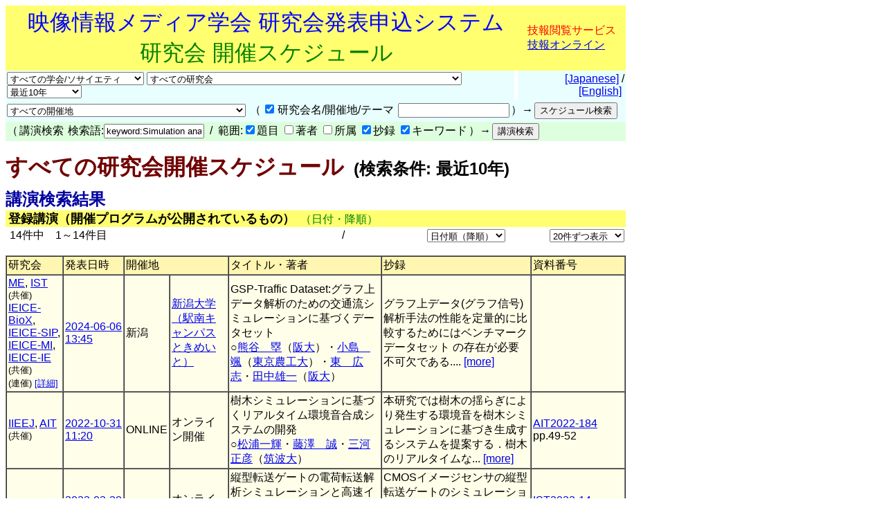

--- FILE ---
content_type: text/html
request_url: https://www.ite.or.jp/ken/search/index.php?search_mode=form&year=39&psort=1&pskey=keyword%3ASimulation+analysis&ps1=1&ps4=1&ps5=1&layout=&lang=&term=KEYWORD
body_size: 72679
content:
<!DOCTYPE html PUBLIC "-//W3C//DTD HTML 4.01 Transitional//EN">

<html lang="ja">

	<head>
		<meta http-equiv="content-type" content="text/html;charset=UTF-8">
		<meta http-equiv="Content-Language" content="ja" />
		<meta name="generator" content="Adobe Dreamweaver CS3, NOT Academic Edition">
		<meta name="author" content="Team Tsujioka, Osaka City University">
		<meta name="robots" content="">
		<meta name="keywords" content="電子,情報,通信,学会,研究会">
		<title>研究会 - すべての研究会開催スケジュール - 検索条件: 最近10年</title>
		<style type="text/css">body,td,th,input,textarea {font-family: 'MS PGothic',Osaka,Arial,Sans-Serif;}</style>
		<!-- <style type="text/css">body,td,th,input,textarea {font-family: Osaka,'ＭＳ Ｐゴシック','MS PGothic',Sans-Serif;}</style> --> <!-- ORG -->
		<!-- <style type="text/css">body,td,th,input,textarea {font-family: 'メイリオ','Meiryo','ＭＳ Ｐゴシック','MS PGothic',Sans-Serif;}</style> --><!-- Osakaの代わりにメイリオ -->
		<!-- <style type="text/css">body,td,th,input,textarea {font-family: 'ＭＳ Ｐゴシック','MS PGothic',Sans-Serif;}</style> --> <!-- Osaka抜き -->
		<!-- <style type="text/css">body,td,th,input,textarea {font-family: '游ゴシック体',YuGothic,'Yu Gothic','游ゴシック体 Medium','Yu Gothic M','Yu Gothic Medium','ＭＳ Ｐゴシック','MS PGothic',Sans-Serif;}</style> --> <!-- Osakaの代わりに游ゴシック体 -->
	<link rel="shortcut icon" href="/ken/images/favicon-ite.ico">
	<link rel="icon" type="image/vnd.microsoft.icon" href="/ken/images/favicon-ite.ico">
	</head>

        <!-- FOR DEBUG: <body bgcolor="#ffffff" onload=send_load_otani_server("","","","","","")> -->
	<body bgcolor="#ffffff">
		
<script type="text/javascript">
<!--
/*
FOR DEBUG:
*/
//-->
</script>
<script type="text/javascript">
<!--
function download_confirm(url,caption)
{
  // program, form1, search
  yesno = confirm("このファイルをダウンロードしてもよろしいですか？" + "\n" + caption);
  if (yesno == true) {
    location.href = url;
  }
}
//-->
</script>
		<table width="840" border="0" cellspacing="0" cellpadding="0">
						<tr>
				<td bgcolor="#ffff6f" height="80">
				<table width="100%"><tr><td align="center"><font size="+3" color="blue">映像情報メディア学会 研究会発表申込システム</font><br>
				<font size="+3" color="green">研究会 開催スケジュール</font></td>
				<td>					<font color="red">技報閲覧サービス</font><br>
                                        <a href="https://www.ite.or.jp/ken/user/index.php?cmd=login&amp;back_url=https%3A%2F%2Fwww.ite.or.jp%2Fken%2Fsearch%2Findex.php%3Fsearch_mode%3Dform%26year%3D39%26psort%3D1%26pskey%3Dkeyword%253ASimulation%2Banalysis%26ps1%3D1%26ps4%3D1%26ps5%3D1%26layout%3D%26lang%3D%26term%3DKEYWORD&amp;lang=">技報オンライン</a>

</td></tr></table>
				</td>
			</tr>
			
			<script type="text/javascript">
			<!--
			function select_instsoc(form, selobj)
			{
			  form.tgid.selectedIndex = 0;
			  form.submit();
			}
			function select_tgid(form, selobj)
			{
			  form.submit();
			}
			function select_year(form, selobj)
			{
			  form.submit();
			}
			function click_sch1(form, chkobj)
			{
			  form.submit();
			}
			function select_region(form, selobj)
			{
			  form.submit();
			}
			function select_psort(form, selobj)
			{
			  val = selobj.options[selobj.selectedIndex].value;
			  if (val != "" && val != "1") {
			    form.psort.value = selobj.value;
			    form.submit();
              }
			}
			function select_psize(form, selobj)
			{
			  val = selobj.options[selobj.selectedIndex].value;
			  if (val != "" && val != "2") {
			    form.psize.value = selobj.value;
			    form.submit();
              }
			}
			function submit_instsoc(form)
			{
			  form.pskey.value = "";
			  form.ps1.checked = true;
			  form.ps2.checked = true;
			  form.ps3.checked = true;
			  form.ps4.checked = true;
			  form.ps5.checked = true;
			  return (true);
			}
			function submit_paper(form)
			{
			  return (true);
			}
			function is_ignore_submitelement(el)
			{
			  var tag = el.tagName;
			  if (tag.toLowerCase() == "textarea") {
			    return (true);
			  }
			  switch (el.type) {
			  case "button":
			  case "submit":
			  case "reset":
			  case "image":
			  case "file":
			    return (true);
			  }
			  return (false);
			}
			function is_inputelement(el)
			{
			  switch (el.type) {
			  case "text":
			  case "radio":
			  case "checkbox":
			  // case "password":
			    return (true);
			  }
			  return (false);
			}
			function set_enterkey_to_click(button_id, form_name)
			{
			  var form = (form_name == null) ? document.forms[0]: document.forms[form_name];
			  var bt = document.getElementById(button_id);
			  // alert("set_enbetkey");
			  document.onkeypress = function (ev) {
			    ev = ev ? ev: event;
			    var keycode = ev.charCode ? ev.charCode : ((ev.which) ? ev.which: ev.KeyCode);
			    var el = ev.target ? ev.target : ev.srcElement;
			    if (Number(keycode) == 13) { // '\r'
			      if (!is_ignore_submitelement(el)) {
			        bt.click();
			      }
 			      return (is_inputelement(el) ? false : true);
			    }
                          }
			}
			//-->
			</script>
			<tr>
				<td>
					<form action="/ken/search/index.php" method="get" name="form1">
						<table width="100%" border="0" cellspacing="0" cellpadding="2">
							<tr>
								<td bgcolor="#e9ffff"><select name="instsoc" size="1" onchange="select_instsoc(this.form, this)">
										<option value="">すべての学会/ソサイエティ</option>										<option  value="ITE">ITE: 映情メ学会</option>
										<option  value="IEICE">IEICE: 電子情報通信学会</option>
										<option  value="IEICE-A">&nbsp;A: 基礎・境界</option>
										<option  value="IEICE-N">&nbsp;N: NOLTA</option>
										<option  value="IEICE-B">&nbsp;B: 通信</option>
										<option  value="IEICE-C">&nbsp;C: エレクトロニクス</option>
										<option  value="IEICE-D">&nbsp;D: 情報・システム</option>
										<option  value="IEICE-H">&nbsp;H: ヒューマンＣＧ</option>
										<option  value="IEICE-2A">&nbsp;(第二種) A: 基礎・境界</option>
										<option  value="IEICE-2N">&nbsp;(第二種) N: NOLTA</option>
										<option  value="IEICE-2B">&nbsp;(第二種) B: 通信</option>
										<option  value="IEICE-2C">&nbsp;(第二種) C: エレクトロニクス</option>
										<option  value="IEICE-2D">&nbsp;(第二種) D: 情報・システム</option>
										<option  value="IEICE-2H">&nbsp;(第二種) H: ヒューマンＣＧ</option>
										<option  value="IEICE-3B">&nbsp;(第三種) B: 通信</option>
										<option  value="IEE">IEE: 電気学会</option>
										<option  value="IEIJ">IEIJ: 照明学会</option>
										<option  value="JSAP">JSAP: 応物学会</option>
										<option  value="IPSJ">IPSJ: 情処学会</option>
										<option  value="IEEE">IEEE</option>
										<option  value="ASJ">ASJ: 日本音響学会</option>
										<option  value="JSAI">JSAI: 人工知能</option>
										<option  value="OSJ">OSJ: 日本光学会</option>
										<option  value="HIS">HIS: ＨＩ学会</option>
										<option  value="VRSJ">VRSJ: 日本ＶＲ学会</option>
										<option  value="OTHERS">Others: その他</option>
									</select>&nbsp;<select name="tgid" size="1" onchange="select_tgid(this.form, this)">
										<option value="">すべての研究会</option>										<option  value="ITE-3DMT">立体メディア技術研究会 (3DMT)</option>
										<option  value="ITE-AIT">映像表現&amp;コンピュータグラフィックス研究会 (AIT)</option>
										<option  value="ITE-BCT">放送技術研究会 (BCT)</option>
										<option  value="ITE-ENT">アントレプレナー・エンジニアリング研究会 (ENT)</option>
										<option  value="ITE-HI">ヒューマンインフォメーション研究会 (HI)</option>
										<option  value="ITE-IDY">情報ディスプレイ研究会 (IDY)</option>
										<option  value="ITE-IST">情報センシング研究会 (IST)</option>
										<option  value="ITE-ME">メディア工学研究会 (ME)</option>
										<option  value="ITE-MMS">マルチメディアストレージ研究会 (MMS)</option>
										<option  value="ITE-SIP">スポーツ情報処理研究会 (SIP)</option>
										<option  value="ITE-SMC">空間メディアコンファレンス (SMC)</option>
										<option  value="IEICE-ITS">ITS研究会 (IEICE-ITS)</option>
										<option  value="IEICE-SIP">信号処理研究会 (IEICE-SIP)</option>
										<option  value="IEICE-SIS">スマートインフォメディアシステム研究会 (IEICE-SIS)</option>
										<option  value="IEICE-AP">アンテナ・伝播研究会 (IEICE-AP)</option>
										<option  value="IEICE-CQ">コミュニケーションクオリティ研究会 (IEICE-CQ)</option>
										<option  value="IEICE-CS">通信方式研究会 (IEICE-CS)</option>
										<option  value="IEICE-EMCJ">環境電磁工学研究会 (IEICE-EMCJ)</option>
										<option  value="IEICE-MoNA">モバイルマルチメディア通信研究会 (IEICE-MoNA)</option>
										<option  value="IEICE-OCS">光通信システム研究会 (IEICE-OCS)</option>
										<option  value="IEICE-OFT">光ファイバ応用技術研究会 (IEICE-OFT)</option>
										<option  value="IEICE-CPM">電子部品・材料研究会 (IEICE-CPM)</option>
										<option  value="IEICE-EID">電子ディスプレイ研究会 (IEICE-EID)</option>
										<option  value="IEICE-ICD">集積回路研究会 (IEICE-ICD)</option>
										<option  value="IEICE-MRIS">磁気記録・情報ストレージ研究会 (IEICE-MRIS)</option>
										<option  value="IEICE-OME">有機エレクトロニクス研究会 (IEICE-OME)</option>
										<option  value="IEICE-SDM">シリコン材料・デバイス研究会 (IEICE-SDM)</option>
										<option  value="IEICE-EMM">マルチメディア情報ハイディング・エンリッチメント研究会 (IEICE-EMM)</option>
										<option  value="IEICE-IBISML">情報論的学習理論と機械学習研究会 (IEICE-IBISML)</option>
										<option  value="IEICE-IE">画像工学研究会 (IEICE-IE)</option>
										<option  value="IEICE-LOIS">ライフインテリジェンスとオフィス情報システム研究会 (IEICE-LOIS)</option>
										<option  value="IEICE-MI">医用画像研究会 (IEICE-MI)</option>
										<option  value="IEICE-OIS">オフィスインフォメーションシステム研究会 (IEICE-OIS)</option>
										<option  value="IEICE-PRMU">パターン認識・メディア理解研究会 (IEICE-PRMU)</option>
										<option  value="IEICE-HCS">ヒューマンコミュニケーション基礎研究会 (IEICE-HCS)</option>
										<option  value="IEICE-HIP">ヒューマン情報処理研究会 (IEICE-HIP)</option>
										<option  value="IEICE-MVE">メディアエクスペリエンス・バーチャル環境基礎研究会 (IEICE-MVE)</option>
										<option  value="IEICE-BioX">バイオメトリクス研究会 (IEICE-BioX)</option>
										<option  value="IEICE-BS">バイオメトリックシステムセキュリティ研究会 (IEICE-BS)</option>
										<option  value="IEE-CMN">通信研究会 (IEE-CMN)</option>
										<option  value="IEE-EDD">電子デバイス研究会 (IEE-EDD)</option>
										<option  value="IEE-MAG">マグネティックス研究会 (IEE-MAG)</option>
										<option  value="IEE-MSS">マイクロマシン・センサシステム技術委員会 (IEE-MSS)</option>
										<option  value="IEE-OQD">光・量子デバイス研究会 (IEE-OQD)</option>
										<option  value="IEIJ-SSL">光源・照明システム分科会 (IEIJ-SSL)</option>
										<option  value="IPSJ-AVM">オーディオビジュアル複合情報処理研究会 (IPSJ-AVM)</option>
										<option  value="IPSJ-CVIM">コンピュータビジョンとイメージメディア研究会 (IPSJ-CVIM)</option>
										<option  value="IPSJ-EC">エンタテインメントコンピューティング研究会 (IPSJ-EC)</option>
										<option  value="IPSJ-HCI">ヒューマンコンピュータインタラクション研究会 (IPSJ-HCI)</option>
										<option  value="IPSJ-SI">スポーツ情報学研究会 (IPSJ-SI)</option>
										<option  value="IEEE-AP-S">IEEE AP-S Japan Chapter (IEEE-AP-S)</option>
										<option  value="IEEE-AP-S-FUKUOKA">IEEE AP-S Fukuoka Chapter (IEEE-AP-S-FUKUOKA)</option>
										<option  value="IEEE-BT">IEEE BTS Japan Chapter (IEEE-BT)</option>
										<option  value="IEEE-BT-TOKYO">IEEE BTS Tokyo Section (IEEE-BT-TOKYO)</option>
										<option  value="IEEE-CE-JC">IEEE Consumer Electronics Society Japan Chapter (IEEE-CE-JC)</option>
										<option  value="IEEE-CE-Kansai">IEEE Consumer Electronics Society Kansai Chapter (IEEE-CE-Kansai)</option>
										<option  value="IEEE-TMC">IEEE TMC Japan Chapter (IEEE-TMC)</option>
										<option  value="ASJ-H">聴覚研究会 (ASJ-H)</option>
										<option  value="OSJ-HODIC">日本光学会ホログラフィック・ディスプレイ研究会 (OSJ-HODIC)</option>
										<option  value="OSJ-VRG">日本光学会視覚研究グループ (OSJ-VRG)</option>
										<option  value="HI-SIG-DeMO">デバイスメディア指向ユーザインタフェース研究会 (HI-SIG-DeMO)</option>
										<option  value="HI-SIG-VR">バーチャル・リアリティー・インタラクション研究会 (HI-SIG-VR)</option>
										<option  value="AS">芸術科学会 (AS)</option>
										<option  value="CG-ARTS">CG-ARTS (CG-ARTS)</option>
										<option  value="CIAJ">情報通信ネットワーク産業協会 (CIAJ)</option>
										<option  value="DEBUG">デバッグ用研究会 (DEBUG)</option>
										<option  value="HIS">ヒューマンインタフェース学会 (HIS)</option>
										<option  value="IIEEJ">画像電子学会 (IIEEJ)</option>
										<option  value="ITE-HOKKAIDO">映像情報メディア学会北海道支部 (HOKKAIDO)</option>
										<option  value="ITE-HOKURIKU">映像情報メディア学会北陸支部 (HOKURIKU)</option>
										<option  value="ITE-KANSAI">映像情報メディア学会関西支部 (KANSAI)</option>
										<option  value="ITE-KYUSHU">映像情報メディア学会九州支部 (KYUSHU)</option>
										<option  value="ITE-SHIKOKU">映像情報メディア学会四国支部 (SHIKOKU)</option>
										<option  value="ITE-TOHOKU">映像情報メディア学会東北支部 (TOHOKU)</option>
										<option  value="ITE-TOKAI">映像情報メディア学会東海支部 (TOKAI)</option>
										<option  value="JFACE">日本顔学会 (JFACE)</option>
										<option  value="JSIR">日本赤外線学会 (JSIR)</option>
										<option  value="JSKE">日本感性工学会 (JSKE)</option>
										<option  value="JSPE-IAIP">精密工学会画像応用技術専門委員会 (JSPE-IAIP)</option>
										<option  value="LSJ">レーザー学会 (LSJ)</option>
										<option  value="RSJ">日本ロボット学会手の巧みさ研究専門委員会 (RSJ)</option>
										<option  value="SID-JC">Society for Informtion Display 日本支部 (SID-JC)</option>
										<option  value="URCF">超臨場感コミュニケーション産学官フォーラム (URCF)</option>
										<option  value="VRPSY">日本バーチャルリアリティ学会 VR心理学研究委員会 (VRPSY)</option>
										<option  value="VRSJ">日本バーチャルリアリティ学会 (VRSJ)</option>
									</select>&nbsp;<select name="year" size="1" onchange="select_year(this.form, this)">
										<option  value="0">最近の開催</option>
										<option  value="24">2026年度</option>
										<option  value="23">2025年度</option>
										<option  value="22">2024年度</option>
										<option  value="21">2023年度</option>
										<option  value="20">2022年度</option>
										<option  value="19">2021年度</option>
										<option  value="18">2020年度</option>
										<option  value="17">2019年度</option>
										<option  value="16">2018年度</option>
										<option  value="15">2017年度</option>
										<option  value="14">2016年度</option>
										<option  value="13">2015年度</option>
										<option  value="12">2014年度</option>
										<option  value="11">2013年度</option>
										<option  value="10">2012年度</option>
										<option  value="9">2011年度</option>
										<option  value="8">2010年度</option>
										<option  value="7">2009年度</option>
										<option  value="6">2008年度</option>
										<option  value="5">2007年度</option>
										<option  value="4">2006年度</option>
										<option  value="3">2005年度</option>
										<option  value="2">2004年度</option>
<!--
										<option  value="37">2039年度</option>
										<option  value="36">2038年度</option>
										<option  value="35">2037年度</option>
										<option  value="34">2036年度</option>
										<option  value="33">2035年度</option>
										<option  value="32">2034年度</option>
										<option  value="31">2033年度</option>
										<option  value="30">2032年度</option>
										<option  value="29">2031年度</option>
										<option  value="28">2030年度</option>
										<option  value="27">2029年度</option>
										<option  value="26">2028年度</option>
										<option  value="25">2027年度</option>
										<option  value="24">2026年度</option>
										<option  value="23">2025年度</option>
										<option  value="22">2024年度</option>
										<option  value="21">2023年度</option>
										<option  value="20">2022年度</option>
										<option  value="19">2021年度</option>
										<option  value="18">2020年度</option>
										<option  value="17">2019年度</option>
										<option  value="16">2018年度</option>
										<option  value="15">2017年度</option>
										<option  value="14">2016年度</option>
										<option  value="13">2015年度</option>
										<option  value="12">2014年度</option>
										<option  value="11">2013年度</option>
										<option  value="10">2012年度</option>
										<option  value="9">2011年度</option>
										<option  value="8">2010年度</option>
										<option  value="7">2009年度</option>
										<option  value="6">2008年度</option>
										<option  value="5">2007年度</option>
										<option  value="4">2006年度</option>
										<option  value="3">2005年度</option>
										<option  value="2">2004年度</option>
-->
										<!-- <option  value="1">2003年度</option> -->
										<option  value="41">最近１ヶ月</option>
										<!-- <option  value="42">最近３ヶ月</option> -->
										<!-- <option  value="43">最近６ヶ月</option> -->
										<option  value="44">最近１年</option>
										<option  value="45">最近２年</option>
										<option  value="46">最近３年</option>
										<option  value="47">最近５年</option>
										<option selected value="48">最近10年</option>
										<option  value="49">2005-2009年度</option>
										<option  value="50">2010-2014年度</option>
										<option  value="51">2015-2019年度</option>
										<option  value="52">2020-2024年度</option>
										<option  value="53">2025-2029年度</option>
										<!-- <option  value="54">2030-2034年度</option> -->
										<!-- <option  value="55">2035-2039年度</option> -->
										<!-- <option  value="56">2032-2034年度</option> -->
										<!-- <option  value="57">2035-2037年度</option> -->
										<option  value="39" disabled>すべての年度</option>
									</select></td>
								<td width="1"></td>
								<td align="right" bgcolor="#e9ffff">&nbsp;<a href="/ken/search/index.php?instsoc=&amp;tgid=&amp;year=48&amp;region=&amp;schkey=&amp;sch1=1&amp;pskey=keyword%3ASimulation+analysis&amp;ps1=1&amp;ps2=&amp;ps3=&amp;ps4=1&amp;ps5=1&amp;search_mode=form&amp;pnum=0&amp;psize=2&amp;psort=1&amp;layout=&amp;lang=jpn">[Japanese]</a> / <a href="/ken/search/index.php?instsoc=&amp;tgid=&amp;year=48&amp;region=&amp;schkey=&amp;sch1=1&amp;pskey=keyword%3ASimulation+analysis&amp;ps1=1&amp;ps2=&amp;ps3=&amp;ps4=1&amp;ps5=1&amp;search_mode=form&amp;pnum=0&amp;psize=2&amp;psort=1&amp;layout=&amp;lang=eng">[English]</a>&nbsp;</td>
							</tr>
						</table>
						<table width="100%" border="0" cellspacing="0" cellpadding="2">
							<tr>
								<td bgcolor="#e9ffff"><select name="region" size="1" onchange="select_region(this.form, this)">
										<option selected value="0">すべての開催地</option>
										<option  value="1">北海道</option>
										<option  value="2">東北地方(青森,秋田,山形,岩手,宮城,福島)</option>
										<option  value="3">関東地方(東京,埼玉,神奈川,千葉,茨城,群馬,栃木,山梨)</option>
										<option  value="4">甲信越地方(新潟,山梨,長野)</option>
										<option  value="5">北陸地方(新潟,富山,石川,福井)</option>
										<option  value="6">東海地方(岐阜,静岡,愛知,三重)</option>
										<option  value="7">近畿地方(京都,大阪,滋賀,兵庫,奈良,和歌山,三重)</option>
										<option  value="8">中国地方(岡山,広島,山口,島根,鳥取)</option>
										<option  value="9">四国地方(徳島,香川,愛媛,高知)</option>
										<option  value="10">九州地方(福岡,佐賀,長崎,熊本,大分,宮崎,鹿児島)</option>
										<option  value="11">沖縄県</option>
										<option  value="12">東京都</option>
										<option  value="13">東京都および神奈川県</option>
										<option  value="14">東京圏(東京,埼玉,千葉,神奈川)</option>
										<option  value="15">大阪圏(大阪,京都,奈良,兵庫)</option>
										<option  value="16">海外(アジア,ヨーロッパ,アフリカ,アメリカ,オセアニア)</option>
										<option  value="17">オンライン開催</option>

									</select></td>
								<td bgcolor="#e9ffff">
									<table border="0" cellspacing="2" cellpadding="0">
										<tr>
											<td valign="baseline" nowrap>（</td>
											<td valign="baseline" nowrap><input type="checkbox" name="sch1" value="1" checked onclick="click_sch1(this.form, this)"></td>
											<td valign="baseline" nowrap>研究会名/開催地/テーマ&nbsp;</td>
											<td valign="baseline" nowrap><input type="text" name="schkey" value="" size="18" maxlength="255" onfocus="set_enterkey_to_click('schedule_search_button', 'form1');"></td>
											<td valign="baseline" nowrap>）→</td>
											<td valign="baseline" nowrap><input type="hidden" name="pnum" value="0"><input type="hidden" name="psize" value="2"><input type="hidden" name="psort" value="1"><input type="hidden" name="layout" value=""><input type="hidden" name="lang" value=""><input type="hidden" name="term" value="KEYWORD"><input type="submit" name="submit_public_schedule_instsoc" id="schedule_search_button" value="スケジュール検索" onclick="submit_instsoc(this.form)"></td>
										</tr>
									</table>
								</td>
								<td align="left" bgcolor="#e9ffff">&nbsp;</td>
							</tr>
						</table>
						<table width="100%" border="0" cellspacing="0" cellpadding="0">
							<tr>
								<td bgcolor="#deffde">
									<table border="0" cellspacing="2" cellpadding="0">
										<tr>
											<td valign="baseline" nowrap>（</td>
											<td valign="baseline" nowrap>講演検索&nbsp;</td>
											<td valign="baseline" nowrap>検索語:<input type="text" name="pskey" value="keyword:Simulation analysis" size="16" maxlength="511" onchange="form1.submit_public_schedule_paper.focus();" onfocus="set_enterkey_to_click('form_search_button', 'form1');"> &nbsp;/&nbsp; 範囲:<input type="checkbox" name="ps1" value="1" checked>題目 <input type="checkbox" name="ps2" value="1" >著者 <input type="checkbox" name="ps3" value="1" >所属 <input type="checkbox" name="ps4" value="1" checked>抄録 <input type="checkbox" name="ps5" value="1" checked>キーワード</td>
											<td valign="baseline" nowrap>）→</td>
											<td valign="baseline" nowrap><input type="hidden" name="search_mode" value="form"><input type="submit" name="submit_public_schedule_paper" value="講演検索" id="form_search_button" onclick="submit_paper(this.form)"></td>
										</tr>
									</table>
								</td>
							</tr>
						</table>
					</form>
				</td>
			</tr>
			<tr>
				<td>
					<p><b><font size="+3" color="#700000">すべての研究会開催スケジュール</font><font size="+2">&nbsp;&nbsp;(検索条件: 最近10年)</font></b></p>
				</td>
			</tr>
			<tr>
				<td>
					<p><br style="line-height:0.5em;" /></p>
				</td>
			</tr>
			<tr>
				<td><b><font size="+2" color="#0000a0">講演検索結果</font></b> </td>
			</tr>
			<tr>
				<td bgcolor="#ffff6f">&nbsp;<font size="+1"><b>登録講演（開催プログラムが公開されているもの）</b></font>&nbsp;&nbsp;<font color="green">（日付・降順）</font></td>
			</tr>

			<tr>
				<td>					<form action="/ken/search/index.php" method="get" name="form5">
						<table width="100%" border="0" cellspacing="2" cellpadding="0">
							<tr>
								<td nowrap>&nbsp;14件中　1～14件目</td>
								<td nowrap align="right" width="200">&nbsp;/&nbsp; </td>
								<td nowrap align="right"><select name="psort" size="1" onchange="select_psort(form1, this)">
										<option  value="0">日付順（昇順）</option>
										<option selected value="1">日付順（降順）</option>
										<option  value="2">タイトル順</option>
										<option  value="3">著者順</option>
										<option  value="4">所属順</option>
										<option  value="5">研究会順</option>

									</select></td>
								<td align="right" width="170">&nbsp;<select name="psort" size="1" onchange="select_psize(form1, this)">
										<option  value="0">5件ずつ表示</option>
										<option  value="1">10件ずつ表示</option>
										<option selected value="2">20件ずつ表示</option>
										<option  value="3">30件ずつ表示</option>
										<option  value="4">50件ずつ表示</option>
										<option  value="5">100件ずつ表示</option>
										<option  value="6">200件ずつ表示</option>
										<option  value="7">500件ずつ表示</option>
									</select> <input type="hidden" name="instsoc" value=""> <input type="hidden" name="tgid" value=""> <input type="hidden" name="year" value="48"> <input type="hidden" name="region" value=""> <input type="hidden" name="schkey" value=""> <input type="hidden" name="sch1" value="1"> <input type="hidden" name="pskey" value="keyword:Simulation analysis"> <input type="hidden" name="ps1" value="1"> <input type="hidden" name="ps2" value=""> <input type="hidden" name="ps3" value=""> <input type="hidden" name="ps4" value="1"> <input type="hidden" name="ps5" value="1"> <input type="hidden" name="search_mode" value="form"> <input type="hidden" name="pnum" value="1"> <input type="hidden" name="layout" value=""> <input type="hidden" name="lang" value=""><input type="hidden" name="term" value="KEYWORD"></td>
							</tr>
						</table>
					</form>
					
</td>
			</tr>
			<tr>
				<td>
					<table width="100%" border="1" cellspacing="0" cellpadding="2">
						<tr>
							<td bgcolor="#fff6b1">研究会</td>
							<td nowrap bgcolor="#fff6b1">発表日時</td>
							<td colspan="2" bgcolor="#fff6b1">開催地</td>
							<td bgcolor="#fff6b1">タイトル・著者</td>
							<td bgcolor="#fff6b1">抄録</td>
							<td bgcolor="#fff6b1" width="130">資料番号</td>
						</tr>
												<tr>
							<td bgcolor="#ffffe9"><a href="https://www.ite.or.jp/ken/program/index.php?tgid=ITE-ME" title="メディア工学研究会">ME</a>, <a href="https://www.ite.or.jp/ken/program/index.php?tgid=ITE-IST" title="情報センシング研究会">IST</a><br><font size="-1">(共催)</font><br><a href="https://www.ite.or.jp/ken/program/index.php?tgid=IEICE-BioX" title="バイオメトリクス研究会">IEICE-BioX</a>, <a href="https://www.ite.or.jp/ken/program/index.php?tgid=IEICE-SIP" title="信号処理研究会">IEICE-SIP</a>, <a href="https://www.ite.or.jp/ken/program/index.php?tgid=IEICE-MI" title="医用画像研究会">IEICE-MI</a>, <a href="https://www.ite.or.jp/ken/program/index.php?tgid=IEICE-IE" title="画像工学研究会">IEICE-IE</a><br><font size="-1">(共催)</font><br><font size="-1">(連催)</font> <font size="-1"><a href="https://www.ite.or.jp/ken/form/index.php?tgs_regid=c2495898675d02dcaccc27283a533a635103ad5fd2b77475ef22f27b7d87fed5&cmd=info_joint&lang=" title="[詳細]">[詳細]</a></font></td>
							<td nowrap bgcolor="#ffffe9"><a href="https://www.ite.or.jp/ken/program/index.php?tgs_regid=c2495898675d02dcaccc27283a533a635103ad5fd2b77475ef22f27b7d87fed5"  title="開催プログラムを表示">2024-06-06<br>13:45</a></td>
							<td bgcolor="#ffffe9">新潟</td>
							<td bgcolor="#ffffe9"><a href="https://www.niigata-u.ac.jp/university/facility/tokimate/apply/" target="_blank" title="https://www.niigata-u.ac.jp/university/facility/tokimate/apply/">新潟大学（駅南キャンパスときめいと）</a></td>
							<td bgcolor="#ffffe9">GSP-Traffic Dataset:グラフ上データ解析のための交通流シミュレーションに基づくデータセット<br>○<a href="https://www.ite.or.jp/ken/search/index.php?search_mode=form&amp;year=39&amp;psort=1&amp;pskey=author%3A%22%E7%86%8A%E8%B0%B7+%E5%A1%81%22&amp;ps2=1&amp;layout=&amp;lang=&amp;term=AUTHOR" target="">熊谷　塁</a>（<a href="https://www.ite.or.jp/ken/search/index.php?search_mode=form&amp;year=39&amp;psort=1&amp;pskey=aff%3A%E5%A4%A7%E9%98%AA%E5%A4%A7%E5%AD%A6&amp;ps3=1&amp;layout=&amp;lang=jpn&amp;term=AFFILIATION" target="">阪大</a>）・<a href="https://www.ite.or.jp/ken/search/index.php?search_mode=form&amp;year=39&amp;psort=1&amp;pskey=author%3A%22%E5%B0%8F%E5%B3%B6+%E9%A2%AF%22&amp;ps2=1&amp;layout=&amp;lang=&amp;term=AUTHOR" target="">小島　颯</a>（<a href="https://www.ite.or.jp/ken/search/index.php?search_mode=form&amp;year=39&amp;psort=1&amp;pskey=aff%3A%E6%9D%B1%E4%BA%AC%E8%BE%B2%E5%B7%A5%E5%A4%A7&amp;ps3=1&amp;layout=&amp;lang=jpn&amp;term=AFFILIATION" target="">東京農工大</a>）・<a href="https://www.ite.or.jp/ken/search/index.php?search_mode=form&amp;year=39&amp;psort=1&amp;pskey=author%3A%22%E6%9D%B1+%E5%BA%83%E5%BF%97%22&amp;ps2=1&amp;layout=&amp;lang=&amp;term=AUTHOR" target="">東　広志</a>・<a href="https://www.ite.or.jp/ken/search/index.php?search_mode=form&amp;year=39&amp;psort=1&amp;pskey=author%3A%22%E7%94%B0%E4%B8%AD+%E9%9B%84%E4%B8%80%22&amp;ps2=1&amp;layout=&amp;lang=&amp;term=AUTHOR" target="">田中雄一</a>（<a href="https://www.ite.or.jp/ken/search/index.php?search_mode=form&amp;year=39&amp;psort=1&amp;pskey=aff%3A%E5%A4%A7%E9%98%AA%E5%A4%A7%E5%AD%A6&amp;ps3=1&amp;layout=&amp;lang=jpn&amp;term=AFFILIATION" target="">阪大</a>）  </td>
							<td bgcolor="#ffffe9">グラフ上データ(グラフ信号)解析手法の性能を定量的に比較するためにはベンチマークデータセット の存在が必要不可欠である....&nbsp;<a href="https://www.ite.or.jp/ken/paper/20240606DAm5/" title="詳細を表示">[more]</a></td>
							<td bgcolor="#ffffe9" width="130"><br></td>
						</tr>
						
						<tr>
							<td bgcolor="#ffffe9"><a href="https://www.ite.or.jp/ken/program/index.php?tgid=IIEEJ" title="画像電子学会">IIEEJ</a>, <a href="https://www.ite.or.jp/ken/program/index.php?tgid=ITE-AIT" title="映像表現&コンピュータグラフィックス研究会">AIT</a><br><font size="-1">(共催)</font></td>
							<td nowrap bgcolor="#ffffe9"><a href="https://www.ite.or.jp/ken/program/index.php?tgs_regid=2bb657d1b391df6dbe7bbd49f10c6aa39fe076d32a034a1b2d2cfcb27de920ae"  title="開催プログラムを表示">2022-10-31<br>11:20</a></td>
							<td bgcolor="#ffffe9">ONLINE</td>
							<td bgcolor="#ffffe9">オンライン開催</td>
							<td bgcolor="#ffffe9">樹木シミュレーションに基づくリアルタイム環境音合成システムの開発<br>○<a href="https://www.ite.or.jp/ken/search/index.php?search_mode=form&amp;year=39&amp;psort=1&amp;pskey=author%3A%22%E6%9D%BE%E6%B5%A6+%E4%B8%80%E8%BC%9D%22&amp;ps2=1&amp;layout=&amp;lang=&amp;term=AUTHOR" target="">松浦一輝</a>・<a href="https://www.ite.or.jp/ken/search/index.php?search_mode=form&amp;year=39&amp;psort=1&amp;pskey=author%3A%22%E8%97%A4%E6%BE%A4+%E8%AA%A0%22&amp;ps2=1&amp;layout=&amp;lang=&amp;term=AUTHOR" target="">藤澤　誠</a>・<a href="https://www.ite.or.jp/ken/search/index.php?search_mode=form&amp;year=39&amp;psort=1&amp;pskey=author%3A%22%E4%B8%89%E6%B2%B3+%E6%AD%A3%E5%BD%A6%22&amp;ps2=1&amp;layout=&amp;lang=&amp;term=AUTHOR" target="">三河正彦</a>（<a href="https://www.ite.or.jp/ken/search/index.php?search_mode=form&amp;year=39&amp;psort=1&amp;pskey=aff%3A%E7%AD%91%E6%B3%A2%E5%A4%A7&amp;ps3=1&amp;layout=&amp;lang=jpn&amp;term=AFFILIATION" target="">筑波大</a>）  </td>
							<td bgcolor="#ffffe9">本研究では樹木の揺らぎにより発生する環境音を樹木シミュレーションに基づき生成するシステムを提案する．樹木のリアルタイムな...&nbsp;<a href="https://www.ite.or.jp/ken/paper/20221031sAkD/" title="詳細を表示">[more]</a></td>
							<td bgcolor="#ffffe9" width="130"><a href="https://www.ite.or.jp/ken/search/index.php?search_mode=form&amp;year=39&amp;psort=1&amp;pskey=code%3AAIT2022-184&amp;ps1=1&amp;ps2=1&amp;ps3=1&amp;ps4=1&amp;ps5=1&amp;layout=&amp;lang=">AIT2022-184</a><br>pp.49-52</td>
						</tr>
						
						<tr>
							<td bgcolor="#ffffe9"><a href="https://www.ite.or.jp/ken/program/index.php?tgid=ITE-IST" title="情報センシング研究会">IST</a></td>
							<td nowrap bgcolor="#ffffe9"><a href="https://www.ite.or.jp/ken/program/index.php?tgs_regid=948c237b43046623ab8c17852c35e2bc5b2e91cca913b755c35381397343854c&tgid=ITE-IST"  title="開催プログラムを表示">2022-03-28<br>11:10</a></td>
							<td bgcolor="#ffffe9">ONLINE</td>
							<td bgcolor="#ffffe9">オンライン開催</td>
							<td bgcolor="#ffffe9">縦型転送ゲートの電荷転送解析シミュレーションと高速イメージセンサへの応用<br>○<a href="https://www.ite.or.jp/ken/search/index.php?search_mode=form&amp;year=39&amp;psort=1&amp;pskey=author%3A%22%E6%AD%A6%E8%97%A4+%E7%A7%80%E6%A8%B9%22&amp;ps2=1&amp;layout=&amp;lang=&amp;term=AUTHOR" target="">武藤秀樹</a>（<a href="https://www.ite.or.jp/ken/search/index.php?search_mode=form&amp;year=39&amp;psort=1&amp;pskey=aff%3A%E3%83%AA%E3%83%B3%E3%82%AF%E3%83%BB%E3%83%AA%E3%82%B5%E3%83%BC%E3%83%81&amp;ps3=1&amp;layout=&amp;lang=jpn&amp;term=AFFILIATION" target="">リンク・リサーチ</a>）  </td>
							<td bgcolor="#ffffe9">CMOSイメージセンサの縦型転送ゲートのシミュレーションについて報告する．シミュレーションに先立ち，斜め方向の物質界面を...&nbsp;<a href="https://www.ite.or.jp/ken/paper/20220328wAKA/" title="詳細を表示">[more]</a></td>
							<td bgcolor="#ffffe9" width="130"><a href="https://www.ite.or.jp/ken/search/index.php?search_mode=form&amp;year=39&amp;psort=1&amp;pskey=code%3AIST2022-14&amp;ps1=1&amp;ps2=1&amp;ps3=1&amp;ps4=1&amp;ps5=1&amp;layout=&amp;lang=">IST2022-14</a><br>pp.17-20</td>
						</tr>
						
						<tr>
							<td bgcolor="#ffffe9"><a href="https://www.ite.or.jp/ken/program/index.php?tgid=ITE-HI" title="ヒューマンインフォメーション研究会">HI</a></td>
							<td nowrap bgcolor="#ffffe9"><a href="https://www.ite.or.jp/ken/program/index.php?tgs_regid=3c005ad60fc8e2163eb9fd1e2481425c3366010009e5b505d2b227167bc969ea&tgid=ITE-HI"  title="開催プログラムを表示">2022-03-23<br>16:00</a></td>
							<td bgcolor="#ffffe9">ONLINE</td>
							<td bgcolor="#ffffe9">オンライン</td>
							<td bgcolor="#ffffe9">眼球光学系の影響を考慮した網膜神経機構モデルによる副尺視力におけるトレマの効果<br>○<a href="https://www.ite.or.jp/ken/search/index.php?search_mode=form&amp;year=39&amp;psort=1&amp;pskey=author%3A%22%E5%9D%82%E4%BA%95+%E6%BD%A4%E7%9F%A2%22&amp;ps2=1&amp;layout=&amp;lang=&amp;term=AUTHOR" target="">坂井潤矢</a>・<a href="https://www.ite.or.jp/ken/search/index.php?search_mode=form&amp;year=39&amp;psort=1&amp;pskey=author%3A%22%E5%B0%8F%E6%BF%B1+%E5%89%9B%22&amp;ps2=1&amp;layout=&amp;lang=&amp;term=AUTHOR" target="">小濱　剛</a>（<a href="https://www.ite.or.jp/ken/search/index.php?search_mode=form&amp;year=39&amp;psort=1&amp;pskey=aff%3A%E8%BF%91%E7%95%BF%E5%A4%A7&amp;ps3=1&amp;layout=&amp;lang=jpn&amp;term=AFFILIATION" target="">近畿大</a>）  </td>
							<td bgcolor="#ffffe9">2本の線分間や格子間の位相差を識別する際に認められる知覚精度を副尺視力という．副尺視力は，網膜視細胞の分布特性から導かれ...&nbsp;<a href="https://www.ite.or.jp/ken/paper/202203234AKH/" title="詳細を表示">[more]</a></td>
							<td bgcolor="#ffffe9" width="130"><a href="https://www.ite.or.jp/ken/search/index.php?search_mode=form&amp;year=39&amp;psort=1&amp;pskey=code%3AHI2022-18&amp;ps1=1&amp;ps2=1&amp;ps3=1&amp;ps4=1&amp;ps5=1&amp;layout=&amp;lang=">HI2022-18</a><br>pp.37-40</td>
						</tr>
						
						<tr>
							<td bgcolor="#ffffe9"><a href="https://www.ite.or.jp/ken/program/index.php?tgid=ITE-ME" title="メディア工学研究会">ME</a></td>
							<td nowrap bgcolor="#ffffe9"><a href="https://www.ite.or.jp/ken/program/index.php?tgs_regid=fc5c4c56f51d10a48f50ff8d9dcdeb93a19f7551813ef0c494ecf7d47f35d74f&tgid=ITE-ME"  title="開催プログラムを表示">2022-02-12<br>12:00</a></td>
							<td bgcolor="#ffffe9">ONLINE</td>
							<td bgcolor="#ffffe9">オンライン開催</td>
							<td bgcolor="#ffffe9">身体動作入力と筋解析データを用いた筋活動可視化システムの試作<br>○<a href="https://www.ite.or.jp/ken/search/index.php?search_mode=form&amp;year=39&amp;psort=1&amp;pskey=author%3A%22%E7%9F%A2%E9%87%8E+%E5%A4%AA%E4%B8%80%22&amp;ps2=1&amp;layout=&amp;lang=&amp;term=AUTHOR" target="">矢野太一</a>・<a href="https://www.ite.or.jp/ken/search/index.php?search_mode=form&amp;year=39&amp;psort=1&amp;pskey=author%3A%22%E6%9B%BD%E6%88%91+%E9%BA%BB%E4%BD%90%E5%AD%90%22&amp;ps2=1&amp;layout=&amp;lang=&amp;term=AUTHOR" target="">曽我麻佐子</a>・<a href="https://www.ite.or.jp/ken/search/index.php?search_mode=form&amp;year=39&amp;psort=1&amp;pskey=author%3A%22%E7%94%B0%E5%8E%9F+%E5%A4%A7%E8%BC%94%22&amp;ps2=1&amp;layout=&amp;lang=&amp;term=AUTHOR" target="">田原大輔</a>（<a href="https://www.ite.or.jp/ken/search/index.php?search_mode=form&amp;year=39&amp;psort=1&amp;pskey=aff%3A%E9%BE%8D%E8%B0%B7%E5%A4%A7&amp;ps3=1&amp;layout=&amp;lang=jpn&amp;term=AFFILIATION" target="">龍谷大</a>）  </td>
							<td bgcolor="#ffffe9">本研究では、身体動入力による筋解析データをリアルタイムに表示した。身体動入力とモデル化された筋解析データを用いて、筋活動...&nbsp;<a href="https://www.ite.or.jp/ken/paper/20220212KA9g/" title="詳細を表示">[more]</a></td>
							<td bgcolor="#ffffe9" width="130"><a href="https://www.ite.or.jp/ken/search/index.php?search_mode=form&amp;year=39&amp;psort=1&amp;pskey=code%3AME2022-12&amp;ps1=1&amp;ps2=1&amp;ps3=1&amp;ps4=1&amp;ps5=1&amp;layout=&amp;lang=">ME2022-12</a><br>pp.45-46</td>
						</tr>
						
						<tr>
							<td bgcolor="#ffffe9"><a href="https://www.ite.or.jp/ken/program/index.php?tgid=SID-JC" title="Society for Informtion Display 日本支部">SID-JC</a><br><font size="-1">(共催)</font><br><a href="https://www.ite.or.jp/ken/program/index.php?tgid=ITE-IDY" title="情報ディスプレイ研究会">IDY</a>, <a href="https://www.ite.or.jp/ken/program/index.php?tgid=IEICE-EID" title="電子ディスプレイ研究会">IEICE-EID</a><br><font size="-1">(連催)</font> <font size="-1"><a href="https://www.ite.or.jp/ken/form/index.php?tgs_regid=071388f7212ce4c198ee46f12ded49f903025ee10653dd404ca1db43d7d0d703&cmd=info_joint&lang=" title="[詳細]">[詳細]</a></font></td>
							<td nowrap bgcolor="#ffffe9"><a href="https://www.ite.or.jp/ken/program/index.php?tgs_regid=071388f7212ce4c198ee46f12ded49f903025ee10653dd404ca1db43d7d0d703"  title="開催プログラムを表示">2021-07-30<br>13:55</a></td>
							<td bgcolor="#ffffe9">ONLINE</td>
							<td bgcolor="#ffffe9">オンライン開催（ZOOM）</td>
							<td bgcolor="#ffffe9">［依頼講演］有機EL素子の高効率化に資するマルチスケール電荷輸送シミュレーションとin silico材料設計<br>○<a href="https://www.ite.or.jp/ken/search/index.php?search_mode=form&amp;year=39&amp;psort=1&amp;pskey=author%3A%22%E6%A2%B6+%E5%BC%98%E5%85%B8%22&amp;ps2=1&amp;layout=&amp;lang=&amp;term=AUTHOR" target="">梶　弘典</a>（<a href="https://www.ite.or.jp/ken/search/index.php?search_mode=form&amp;year=39&amp;psort=1&amp;pskey=aff%3A%E4%BA%AC%E9%83%BD%E5%A4%A7%E5%AD%A6&amp;ps3=1&amp;layout=&amp;lang=jpn&amp;term=AFFILIATION" target="">京大</a>）  </td>
							<td bgcolor="#ffffe9">有機ELは、現在、スマートフォンやテレビ、コンピュータ用のディスプレイとして、また、車載用への実用化など、大きな進展を示...&nbsp;<a href="https://www.ite.or.jp/ken/paper/20210730AAjg/" title="詳細を表示">[more]</a></td>
							<td bgcolor="#ffffe9" width="130"><a href="https://www.ite.or.jp/ken/search/index.php?search_mode=form&amp;year=39&amp;psort=1&amp;pskey=code%3AIDY2021-18&amp;ps1=1&amp;ps2=1&amp;ps3=1&amp;ps4=1&amp;ps5=1&amp;layout=&amp;lang=">IDY2021-18</a><br>pp.9-12</td>
						</tr>
						
						<tr>
							<td bgcolor="#ffffe9"><a href="https://www.ite.or.jp/ken/program/index.php?tgid=IIEEJ" title="画像電子学会">IIEEJ</a>, <a href="https://www.ite.or.jp/ken/program/index.php?tgid=ITE-AIT" title="映像表現&コンピュータグラフィックス研究会">AIT</a><br><font size="-1">(共催)</font></td>
							<td nowrap bgcolor="#ffffe9"><a href="https://www.ite.or.jp/ken/program/index.php?tgs_regid=574f6ce2f5e217e42fb120217260d35ecd1e3087367a37793abf2fec1c1cc738"  title="開催プログラムを表示">2018-08-10<br>13:55</a></td>
							<td bgcolor="#ffffe9">長野</td>
							<td bgcolor="#ffffe9"><a href="https://www.shinshu-u.ac.jp/access/matsumoto/" target="_blank" title="https://www.shinshu-u.ac.jp/access/matsumoto/">信州大学 松本キャンパス</a></td>
							<td bgcolor="#ffffe9">脳動脈瘤塞栓術を対象とした液滴形成シミュレーション<br>○<a href="https://www.ite.or.jp/ken/search/index.php?search_mode=form&amp;year=39&amp;psort=1&amp;pskey=author%3A%22%E5%A4%8F%E7%9B%AE+%E6%8B%93%E4%B9%9F%22&amp;ps2=1&amp;layout=&amp;lang=&amp;term=AUTHOR" target="">夏目拓也</a>（<a href="https://www.ite.or.jp/ken/search/index.php?search_mode=form&amp;year=39&amp;psort=1&amp;pskey=aff%3A%E6%9D%B1%E4%BA%AC%E9%83%BD%E5%B8%82%E5%A4%A7&amp;ps3=1&amp;layout=&amp;lang=jpn&amp;term=AFFILIATION" target="">東京都市大</a>）・<a href="https://www.ite.or.jp/ken/search/index.php?search_mode=form&amp;year=39&amp;psort=1&amp;pskey=author%3A%22%E5%A4%A7%E7%9F%B3+%E6%AD%A3%E9%81%93%22&amp;ps2=1&amp;layout=&amp;lang=&amp;term=AUTHOR" target="">大石正道</a>（<a href="https://www.ite.or.jp/ken/search/index.php?search_mode=form&amp;year=39&amp;psort=1&amp;pskey=aff%3A%E6%9D%B1%E4%BA%AC%E5%A4%A7%E5%AD%A6&amp;ps3=1&amp;layout=&amp;lang=jpn&amp;term=AFFILIATION" target="">東大</a>）・<a href="https://www.ite.or.jp/ken/search/index.php?search_mode=form&amp;year=39&amp;psort=1&amp;pskey=author%3A%22%E5%90%91%E4%BA%95+%E4%BF%A1%E5%BD%A6%22&amp;ps2=1&amp;layout=&amp;lang=&amp;term=AUTHOR" target="">向井信彦</a>（<a href="https://www.ite.or.jp/ken/search/index.php?search_mode=form&amp;year=39&amp;psort=1&amp;pskey=aff%3A%E6%9D%B1%E4%BA%AC%E9%83%BD%E5%B8%82%E5%A4%A7&amp;ps3=1&amp;layout=&amp;lang=jpn&amp;term=AFFILIATION" target="">東京都市大</a>）・<a href="https://www.ite.or.jp/ken/search/index.php?search_mode=form&amp;year=39&amp;psort=1&amp;pskey=author%3A%22%E5%A4%A7%E5%B3%B6+%E3%81%BE%E3%82%8A%22&amp;ps2=1&amp;layout=&amp;lang=&amp;term=AUTHOR" target="">大島まり</a>（<a href="https://www.ite.or.jp/ken/search/index.php?search_mode=form&amp;year=39&amp;psort=1&amp;pskey=aff%3A%E6%9D%B1%E4%BA%AC%E5%A4%A7%E5%AD%A6&amp;ps3=1&amp;layout=&amp;lang=jpn&amp;term=AFFILIATION" target="">東大</a>）  </td>
							<td bgcolor="#ffffe9">脳動脈瘤の破裂によって発症するクモ膜下出血の予防術式として，海外では液体塞栓術も行われているが，国内では安全性の観点から...&nbsp;<a href="https://www.ite.or.jp/ken/paper/20180810MAHR/" title="詳細を表示">[more]</a></td>
							<td bgcolor="#ffffe9" width="130"><a href="https://www.ite.or.jp/ken/search/index.php?search_mode=form&amp;year=39&amp;psort=1&amp;pskey=code%3AAIT2018-169&amp;ps1=1&amp;ps2=1&amp;ps3=1&amp;ps4=1&amp;ps5=1&amp;layout=&amp;lang=">AIT2018-169</a><br>pp.65-68</td>
						</tr>
						
						<tr>
							<td bgcolor="#ffffe9"><a href="https://www.ite.or.jp/ken/program/index.php?tgid=ITE-AIT" title="映像表現&コンピュータグラフィックス研究会">AIT</a>, <a href="https://www.ite.or.jp/ken/program/index.php?tgid=IIEEJ" title="画像電子学会">IIEEJ</a>, <a href="https://www.ite.or.jp/ken/program/index.php?tgid=AS" title="芸術科学会">AS</a>, <a href="https://www.ite.or.jp/ken/program/index.php?tgid=CG-ARTS" title="CG-ARTS">CG-ARTS</a><br><font size="-1">(共催)</font></td>
							<td nowrap bgcolor="#ffffe9"><a href="https://www.ite.or.jp/ken/program/index.php?tgs_regid=bf1c726ac35ef3ba0010f513ab1bf165491dbc598bd025aa6cb4628a0f1d09f2"  title="開催プログラムを表示">2018-03-16<br>14:15</a></td>
							<td bgcolor="#ffffe9">東京</td>
							<td bgcolor="#ffffe9"><a href="http://www.teu.ac.jp/campus/access/006648.html" target="_blank" title="http://www.teu.ac.jp/campus/access/006648.html">東京工科大学 蒲田キャンパス</a></td>
							<td bgcolor="#ffffe9">曲面上のバトンの転がりシミュレーションとその解析<br>○<a href="https://www.ite.or.jp/ken/search/index.php?search_mode=form&amp;year=39&amp;psort=1&amp;pskey=author%3A%22%E8%A5%BF%E9%87%8E+%E4%BF%8A%E8%BC%9D%22&amp;ps2=1&amp;layout=&amp;lang=&amp;term=AUTHOR" target="">西野俊輝</a>・<a href="https://www.ite.or.jp/ken/search/index.php?search_mode=form&amp;year=39&amp;psort=1&amp;pskey=author%3A%22%E6%9D%BE%E6%B5%A6+%E6%98%AD%E6%B4%8B%22&amp;ps2=1&amp;layout=&amp;lang=&amp;term=AUTHOR" target="">松浦昭洋</a>（<a href="https://www.ite.or.jp/ken/search/index.php?search_mode=form&amp;year=39&amp;psort=1&amp;pskey=aff%3A%E6%9D%B1%E4%BA%AC%E9%9B%BB%E6%A9%9F%E5%A4%A7&amp;ps3=1&amp;layout=&amp;lang=jpn&amp;term=AFFILIATION" target="">東京電機大</a>）  </td>
							<td bgcolor="#ffffe9">本稿では，複数の円筒曲面上でバトンを転がし操作するアミューズメント装置に関し，物理シミ ュレータを援用することにより，バ...&nbsp;<a href="https://www.ite.or.jp/ken/paper/20180316HAHG/" title="詳細を表示">[more]</a></td>
							<td bgcolor="#ffffe9" width="130"><a href="https://www.ite.or.jp/ken/search/index.php?search_mode=form&amp;year=39&amp;psort=1&amp;pskey=code%3AAIT2018-144&amp;ps1=1&amp;ps2=1&amp;ps3=1&amp;ps4=1&amp;ps5=1&amp;layout=&amp;lang=">AIT2018-144</a><br>pp.365-368</td>
						</tr>
						
						<tr>
							<td bgcolor="#ffffe9"><a href="https://www.ite.or.jp/ken/program/index.php?tgid=IEICE-ITS" title="ITS研究会">IEICE-ITS</a>, <a href="https://www.ite.or.jp/ken/program/index.php?tgid=IEICE-IE" title="画像工学研究会">IEICE-IE</a><br><font size="-1">(共催)</font><br><a href="https://www.ite.or.jp/ken/program/index.php?tgid=ITE-MMS" title="マルチメディアストレージ研究会">MMS</a>, <a href="https://www.ite.or.jp/ken/program/index.php?tgid=ITE-HI" title="ヒューマンインフォメーション研究会">HI</a>, <a href="https://www.ite.or.jp/ken/program/index.php?tgid=ITE-ME" title="メディア工学研究会">ME</a>, <a href="https://www.ite.or.jp/ken/program/index.php?tgid=ITE-AIT" title="映像表現&コンピュータグラフィックス研究会">AIT</a><br><font size="-1">(共催)</font><br><font size="-1">(連催)</font> <font size="-1"><a href="https://www.ite.or.jp/ken/form/index.php?tgs_regid=75d729388d9f9f3854f01e0cf68bad2d8e5c36e31e20218fc54d0a87aaa3f570&cmd=info_joint&lang=" title="[詳細]">[詳細]</a></font></td>
							<td nowrap bgcolor="#ffffe9"><a href="https://www.ite.or.jp/ken/program/index.php?tgs_regid=75d729388d9f9f3854f01e0cf68bad2d8e5c36e31e20218fc54d0a87aaa3f570"  title="開催プログラムを表示">2018-02-15<br>11:30</a></td>
							<td bgcolor="#ffffe9">北海道</td>
							<td bgcolor="#ffffe9"><a href="http://www.hokudai.ac.jp/" target="_blank" title="http://www.hokudai.ac.jp/">北海道大学</a></td>
							<td bgcolor="#ffffe9">Stochastic Discrete Event Simulation Environment for Autonomous Cart Fleet for Artificial Intelligent Training and Reinforcement Learning Algorithms<br>○<a href="https://www.ite.or.jp/ken/search/index.php?search_mode=form&amp;year=39&amp;psort=1&amp;pskey=author%3A%22Naohisa+Hashimoto%22&amp;ps2=1&amp;layout=&amp;lang=&amp;term=AUTHOR" target="">Naohisa Hashimoto</a>・<a href="https://www.ite.or.jp/ken/search/index.php?search_mode=form&amp;year=39&amp;psort=1&amp;pskey=author%3A%22Boyali+Ali%22&amp;ps2=1&amp;layout=&amp;lang=&amp;term=AUTHOR" target="">Boyali Ali</a>・<a href="https://www.ite.or.jp/ken/search/index.php?search_mode=form&amp;year=39&amp;psort=1&amp;pskey=author%3A%22Shin+Kato%22&amp;ps2=1&amp;layout=&amp;lang=&amp;term=AUTHOR" target="">Shin Kato</a>（<a href="https://www.ite.or.jp/ken/search/index.php?search_mode=form&amp;year=39&amp;psort=1&amp;pskey=aff%3AAIST&amp;ps3=1&amp;layout=&amp;lang=jpn&amp;term=AFFILIATION" target="">AIST</a>）・<a href="https://www.ite.or.jp/ken/search/index.php?search_mode=form&amp;year=39&amp;psort=1&amp;pskey=author%3A%22Takao+Otsuka%22&amp;ps2=1&amp;layout=&amp;lang=&amp;term=AUTHOR" target="">Takao Otsuka</a>・<a href="https://www.ite.or.jp/ken/search/index.php?search_mode=form&amp;year=39&amp;psort=1&amp;pskey=author%3A%22Kazuhisa+Mizushima%22&amp;ps2=1&amp;layout=&amp;lang=&amp;term=AUTHOR" target="">Kazuhisa Mizushima</a>・<a href="https://www.ite.or.jp/ken/search/index.php?search_mode=form&amp;year=39&amp;psort=1&amp;pskey=author%3A%22Manabu+Omae%22&amp;ps2=1&amp;layout=&amp;lang=&amp;term=AUTHOR" target="">Manabu Omae</a>（<a href="https://www.ite.or.jp/ken/search/index.php?search_mode=form&amp;year=39&amp;psort=1&amp;pskey=aff%3AKeio+Univ&amp;ps3=1&amp;layout=&amp;lang=jpn&amp;term=AFFILIATION" target="">Keio Univ</a>）  </td>
							<td bgcolor="#ffffe9">&nbsp;<a href="https://www.ite.or.jp/ken/paper/20180215KA6R/" title="詳細を表示">[more]</a></td>
							<td bgcolor="#ffffe9" width="130"><br></td>
						</tr>
						
						<tr>
							<td bgcolor="#ffffe9"><a href="https://www.ite.or.jp/ken/program/index.php?tgid=IEICE-MRIS" title="磁気記録・情報ストレージ研究会">IEICE-MRIS</a>, <a href="https://www.ite.or.jp/ken/program/index.php?tgid=ITE-MMS" title="マルチメディアストレージ研究会">MMS</a><br><font size="-1">(連催)</font></td>
							<td nowrap bgcolor="#ffffe9"><a href="https://www.ite.or.jp/ken/program/index.php?tgs_regid=be68cb0f067d214f295ab4883133747b8bd63bfdf53381b41f545fa9c88818f7"  title="開催プログラムを表示">2017-10-19<br>15:10</a></td>
							<td bgcolor="#ffffe9">新潟</td>
							<td bgcolor="#ffffe9"><a href="http://www.tepco.co.jp/nu/kk-np/public/e_hall-j.html" target="_blank" title="http://www.tepco.co.jp/nu/kk-np/public/e_hall-j.html">柏崎エネルギーホール、新潟</a></td>
							<td bgcolor="#ffffe9">高周波アシスト磁気記録ヘッドのマイクロマグ解析 ～ 弱い印加磁界による小面積STOの発振 ～<br>○<a href="https://www.ite.or.jp/ken/search/index.php?search_mode=form&amp;year=39&amp;psort=1&amp;pskey=author%3A%22%E6%9D%BF%E5%9E%A3+%E8%AB%92%22&amp;ps2=1&amp;layout=&amp;lang=&amp;term=AUTHOR" target="">板垣　諒</a>・<a href="https://www.ite.or.jp/ken/search/index.php?search_mode=form&amp;year=39&amp;psort=1&amp;pskey=author%3A%22%E9%87%91%E4%BA%95+%E9%9D%96%22&amp;ps2=1&amp;layout=&amp;lang=&amp;term=AUTHOR" target="">金井　靖</a>（<a href="https://www.ite.or.jp/ken/search/index.php?search_mode=form&amp;year=39&amp;psort=1&amp;pskey=aff%3A%E6%96%B0%E6%BD%9F%E5%B7%A5%E7%A7%91%E5%A4%A7&amp;ps3=1&amp;layout=&amp;lang=jpn&amp;term=AFFILIATION" target="">新潟工科大</a>）・<a href="https://www.ite.or.jp/ken/search/index.php?search_mode=form&amp;year=39&amp;psort=1&amp;pskey=author%3A%22Simon+Greaves%22&amp;ps2=1&amp;layout=&amp;lang=&amp;term=AUTHOR" target="">Simon Greaves</a>・<a href="https://www.ite.or.jp/ken/search/index.php?search_mode=form&amp;year=39&amp;psort=1&amp;pskey=author%3A%22%E6%9D%91%E5%B2%A1+%E8%A3%95%E6%98%8E%22&amp;ps2=1&amp;layout=&amp;lang=&amp;term=AUTHOR" target="">村岡裕明</a>（<a href="https://www.ite.or.jp/ken/search/index.php?search_mode=form&amp;year=39&amp;psort=1&amp;pskey=aff%3A%E6%9D%B1%E5%8C%97%E5%A4%A7&amp;ps3=1&amp;layout=&amp;lang=jpn&amp;term=AFFILIATION" target="">東北大</a>）  </td>
							<td bgcolor="#ffffe9">マイクロマグネティックシミュレーションを用いて，高周波アシスト磁気記録(microwave-assisted magne...&nbsp;<a href="https://www.ite.or.jp/ken/paper/201710191AgU/" title="詳細を表示">[more]</a></td>
							<td bgcolor="#ffffe9" width="130"><br></td>
						</tr>
						
						<tr>
							<td bgcolor="#ffffe9"><a href="https://www.ite.or.jp/ken/program/index.php?tgid=ITE-AIT" title="映像表現&コンピュータグラフィックス研究会">AIT</a>, <a href="https://www.ite.or.jp/ken/program/index.php?tgid=IIEEJ" title="画像電子学会">IIEEJ</a>, <a href="https://www.ite.or.jp/ken/program/index.php?tgid=AS" title="芸術科学会">AS</a>, <a href="https://www.ite.or.jp/ken/program/index.php?tgid=CG-ARTS" title="CG-ARTS">CG-ARTS</a><br><font size="-1">(共催)</font></td>
							<td nowrap bgcolor="#ffffe9"><a href="https://www.ite.or.jp/ken/program/index.php?tgs_regid=c6d1bc358aca4e1472347af875efac101a186aa5c79a61be6f070735b08ba39e"  title="開催プログラムを表示">2017-03-14<br>13:00</a></td>
							<td bgcolor="#ffffe9">東京</td>
							<td bgcolor="#ffffe9"><a href="http://www.ocha.ac.jp/help/accessmap.html" target="_blank" title="http://www.ocha.ac.jp/help/accessmap.html">お茶の水女子大学</a></td>
							<td bgcolor="#ffffe9">物語構成ツールを用いたストーリーシミュレーション手法の研究<br>○<a href="https://www.ite.or.jp/ken/search/index.php?search_mode=form&amp;year=39&amp;psort=1&amp;pskey=author%3A%22%E8%8F%85%E9%87%8E+%E5%A4%AA%E4%BB%8B%22&amp;ps2=1&amp;layout=&amp;lang=&amp;term=AUTHOR" target="">菅野太介</a>・<a href="https://www.ite.or.jp/ken/search/index.php?search_mode=form&amp;year=39&amp;psort=1&amp;pskey=author%3A%22%E5%8B%9D%E5%8F%88+%E6%B8%85%E5%B0%8A%22&amp;ps2=1&amp;layout=&amp;lang=&amp;term=AUTHOR" target="">勝又清尊</a>・<a href="https://www.ite.or.jp/ken/search/index.php?search_mode=form&amp;year=39&amp;psort=1&amp;pskey=author%3A%22%E4%B8%89%E4%B8%8A+%E6%B5%A9%E5%8F%B8%22&amp;ps2=1&amp;layout=&amp;lang=&amp;term=AUTHOR" target="">三上浩司</a>・<a href="https://www.ite.or.jp/ken/search/index.php?search_mode=form&amp;year=39&amp;psort=1&amp;pskey=author%3A%22%E8%BF%91%E8%97%A4+%E9%82%A6%E9%9B%84%22&amp;ps2=1&amp;layout=&amp;lang=&amp;term=AUTHOR" target="">近藤邦雄</a>（<a href="https://www.ite.or.jp/ken/search/index.php?search_mode=form&amp;year=39&amp;psort=1&amp;pskey=aff%3A%E6%9D%B1%E4%BA%AC%E5%B7%A5%E7%A7%91%E5%A4%A7&amp;ps3=1&amp;layout=&amp;lang=jpn&amp;term=AFFILIATION" target="">東京工科大</a>）  </td>
							<td bgcolor="#ffffe9">映像作品の設計図となるシナリオを制作する上では，作品内容の中核となる物語のアイデアが数多く必要になる．しかし，シナリオ制...&nbsp;<a href="https://www.ite.or.jp/ken/paper/20170314RAGs/" title="詳細を表示">[more]</a></td>
							<td bgcolor="#ffffe9" width="130"><a href="https://www.ite.or.jp/ken/search/index.php?search_mode=form&amp;year=39&amp;psort=1&amp;pskey=code%3AAIT2017-108&amp;ps1=1&amp;ps2=1&amp;ps3=1&amp;ps4=1&amp;ps5=1&amp;layout=&amp;lang=">AIT2017-108</a><br>pp.223-225</td>
						</tr>
						
						<tr>
							<td bgcolor="#ffffe9"><a href="https://www.ite.or.jp/ken/program/index.php?tgid=IEICE-MRIS" title="磁気記録・情報ストレージ研究会">IEICE-MRIS</a><br><font size="-1">(共催)</font><br><a href="https://www.ite.or.jp/ken/program/index.php?tgid=ITE-MMS" title="マルチメディアストレージ研究会">MMS</a><br><font size="-1">(連催)</font> <font size="-1"><a href="https://www.ite.or.jp/ken/form/index.php?tgs_regid=e37aaa3210c0e4d6cca70a47d3b3b6b96ddf44173cbedf358786f33faa80c458&cmd=info_joint&lang=" title="[詳細]">[詳細]</a></font></td>
							<td nowrap bgcolor="#ffffe9"><a href="https://www.ite.or.jp/ken/program/index.php?tgs_regid=e37aaa3210c0e4d6cca70a47d3b3b6b96ddf44173cbedf358786f33faa80c458"  title="開催プログラムを表示">2016-12-08<br>13:50</a></td>
							<td bgcolor="#ffffe9">愛媛</td>
							<td bgcolor="#ffffe9"><a href="https://www.ehime-u.ac.jp/overview/access/johoku/" target="_blank" title="https://www.ehime-u.ac.jp/overview/access/johoku/">愛媛大学</a></td>
							<td bgcolor="#ffffe9">車載レーザーHUD用マイクロレンズアレイの光学解析<br>○<a href="https://www.ite.or.jp/ken/search/index.php?search_mode=form&amp;year=39&amp;psort=1&amp;pskey=author%3A%22%E6%A6%8E+%E6%9C%9B%22&amp;ps2=1&amp;layout=&amp;lang=&amp;term=AUTHOR" target="">榎　望</a>・<a href="https://www.ite.or.jp/ken/search/index.php?search_mode=form&amp;year=39&amp;psort=1&amp;pskey=author%3A%22%E4%B8%AD%E5%8E%9F+%E5%AE%8F%E5%8B%B2%22&amp;ps2=1&amp;layout=&amp;lang=&amp;term=AUTHOR" target="">中原宏勲</a>・<a href="https://www.ite.or.jp/ken/search/index.php?search_mode=form&amp;year=39&amp;psort=1&amp;pskey=author%3A%22%E5%B2%B8%E4%B8%8A+%E6%99%BA%22&amp;ps2=1&amp;layout=&amp;lang=&amp;term=AUTHOR" target="">岸上　智</a>・<a href="https://www.ite.or.jp/ken/search/index.php?search_mode=form&amp;year=39&amp;psort=1&amp;pskey=author%3A%22%E7%AB%B9%E4%B8%8B+%E4%BC%B8%E5%A4%AB%22&amp;ps2=1&amp;layout=&amp;lang=&amp;term=AUTHOR" target="">竹下伸夫</a>（<a href="https://www.ite.or.jp/ken/search/index.php?search_mode=form&amp;year=39&amp;psort=1&amp;pskey=aff%3A%E4%B8%89%E8%8F%B1%E9%9B%BB%E6%A9%9F&amp;ps3=1&amp;layout=&amp;lang=jpn&amp;term=AFFILIATION" target="">三菱電機</a>）  </td>
							<td bgcolor="#ffffe9">本論文では，車載レーザーHUDを構成するパーツであり，表示映像の画質評価をする上で重要なキーパーツとなるマイクロレンズア...&nbsp;<a href="https://www.ite.or.jp/ken/paper/20161208iA5Q/" title="詳細を表示">[more]</a></td>
							<td bgcolor="#ffffe9" width="130"><a href="https://www.ite.or.jp/ken/search/index.php?search_mode=form&amp;year=39&amp;psort=1&amp;pskey=code%3AMMS2016-50&amp;ps1=1&amp;ps2=1&amp;ps3=1&amp;ps4=1&amp;ps5=1&amp;layout=&amp;lang=">MMS2016-50</a><br>pp.11-14</td>
						</tr>
						
						<tr>
							<td bgcolor="#ffffe9"><a href="https://www.ite.or.jp/ken/program/index.php?tgid=IEICE-MRIS" title="磁気記録・情報ストレージ研究会">IEICE-MRIS</a>, <a href="https://www.ite.or.jp/ken/program/index.php?tgid=ITE-MMS" title="マルチメディアストレージ研究会">MMS</a><br><font size="-1">(連催)</font></td>
							<td nowrap bgcolor="#ffffe9"><a href="https://www.ite.or.jp/ken/program/index.php?tgs_regid=d89aab3925da56eefcc48a1e321ad7ca3b6e97e5f18144ff63918c39fcc841bc"  title="開催プログラムを表示">2016-06-10<br>10:55</a></td>
							<td bgcolor="#ffffe9">宮城</td>
							<td bgcolor="#ffffe9"><a href="http://www.tohoku.ac.jp/japanese/profile/about/10/about1001/" target="_blank" title="http://www.tohoku.ac.jp/japanese/profile/about/10/about1001/">東北大学</a></td>
							<td bgcolor="#ffffe9">高周波アシスト磁気記録ヘッドのSTO発振解析シミュレーション(3) ～ 統合STOの最適な注入電流密度 ～<br><a href="https://www.ite.or.jp/ken/search/index.php?search_mode=form&amp;year=39&amp;psort=1&amp;pskey=author%3A%22%E9%98%BF%E9%83%A8+%E5%92%8C%E8%B2%B4%22&amp;ps2=1&amp;layout=&amp;lang=&amp;term=AUTHOR" target="">阿部和貴</a>・<a href="https://www.ite.or.jp/ken/search/index.php?search_mode=form&amp;year=39&amp;psort=1&amp;pskey=author%3A%22%E7%94%B0%E4%BC%8F+%E5%84%AA%E8%B2%B4%22&amp;ps2=1&amp;layout=&amp;lang=&amp;term=AUTHOR" target="">田伏優貴</a>・○<a href="https://www.ite.or.jp/ken/search/index.php?search_mode=form&amp;year=39&amp;psort=1&amp;pskey=author%3A%22%E9%87%91%E4%BA%95+%E9%9D%96%22&amp;ps2=1&amp;layout=&amp;lang=&amp;term=AUTHOR" target="">金井　靖</a>（<a href="https://www.ite.or.jp/ken/search/index.php?search_mode=form&amp;year=39&amp;psort=1&amp;pskey=aff%3A%E6%96%B0%E6%BD%9F%E5%B7%A5%E7%A7%91%E5%A4%A7&amp;ps3=1&amp;layout=&amp;lang=jpn&amp;term=AFFILIATION" target="">新潟工科大</a>）・<a href="https://www.ite.or.jp/ken/search/index.php?search_mode=form&amp;year=39&amp;psort=1&amp;pskey=author%3A%22%E5%90%89%E7%94%B0+%E5%92%8C%E6%82%A6%22&amp;ps2=1&amp;layout=&amp;lang=&amp;term=AUTHOR" target="">吉田和悦</a>（<a href="https://www.ite.or.jp/ken/search/index.php?search_mode=form&amp;year=39&amp;psort=1&amp;pskey=aff%3A%E5%B7%A5%E5%AD%A6%E9%99%A2%E5%A4%A7&amp;ps3=1&amp;layout=&amp;lang=jpn&amp;term=AFFILIATION" target="">工学院大</a>）・<a href="https://www.ite.or.jp/ken/search/index.php?search_mode=form&amp;year=39&amp;psort=1&amp;pskey=author%3A%22%E3%82%B0%E3%83%AA%E3%83%BC%E3%83%96%E3%82%BA+%E3%82%B5%E3%82%A4%E3%83%A2%E3%83%B3%22&amp;ps2=1&amp;layout=&amp;lang=&amp;term=AUTHOR" target="">グリーブズ サイモン</a>・<a href="https://www.ite.or.jp/ken/search/index.php?search_mode=form&amp;year=39&amp;psort=1&amp;pskey=author%3A%22%E6%9D%91%E5%B2%A1+%E8%A3%95%E6%98%8E%22&amp;ps2=1&amp;layout=&amp;lang=&amp;term=AUTHOR" target="">村岡裕明</a>（<a href="https://www.ite.or.jp/ken/search/index.php?search_mode=form&amp;year=39&amp;psort=1&amp;pskey=aff%3A%E6%9D%B1%E5%8C%97%E5%A4%A7&amp;ps3=1&amp;layout=&amp;lang=jpn&amp;term=AFFILIATION" target="">東北大</a>）  </td>
							<td bgcolor="#ffffe9">マイクロマグネティック解析を用いて，高周波アシスト磁気記録(microwave-assisted magnetic re...&nbsp;<a href="https://www.ite.or.jp/ken/paper/20160610rAfU/" title="詳細を表示">[more]</a></td>
							<td bgcolor="#ffffe9" width="130"><br></td>
						</tr>
						
						<tr>
							<td bgcolor="#ffffe9"><a href="https://www.ite.or.jp/ken/program/index.php?tgid=IEICE-MRIS" title="磁気記録・情報ストレージ研究会">IEICE-MRIS</a>, <a href="https://www.ite.or.jp/ken/program/index.php?tgid=ITE-MMS" title="マルチメディアストレージ研究会">MMS</a><br><font size="-1">(連催)</font></td>
							<td nowrap bgcolor="#ffffe9"><a href="https://www.ite.or.jp/ken/program/index.php?tgs_regid=d89aab3925da56eefcc48a1e321ad7ca3b6e97e5f18144ff63918c39fcc841bc"  title="開催プログラムを表示">2016-06-10<br>11:20</a></td>
							<td bgcolor="#ffffe9">宮城</td>
							<td bgcolor="#ffffe9"><a href="http://www.tohoku.ac.jp/japanese/profile/about/10/about1001/" target="_blank" title="http://www.tohoku.ac.jp/japanese/profile/about/10/about1001/">東北大学</a></td>
							<td bgcolor="#ffffe9">高周波アシスト磁気記録ヘッドのSTO発振解析シミュレーション(4) ～ 最適な注入電流密度の記録ヘッド構造，材料への依存性 ～<br><a href="https://www.ite.or.jp/ken/search/index.php?search_mode=form&amp;year=39&amp;psort=1&amp;pskey=author%3A%22%E7%94%B0%E4%BC%8F+%E5%84%AA%E8%B2%B4%22&amp;ps2=1&amp;layout=&amp;lang=&amp;term=AUTHOR" target="">田伏優貴</a>・○<a href="https://www.ite.or.jp/ken/search/index.php?search_mode=form&amp;year=39&amp;psort=1&amp;pskey=author%3A%22%E9%87%91%E4%BA%95+%E9%9D%96%22&amp;ps2=1&amp;layout=&amp;lang=&amp;term=AUTHOR" target="">金井　靖</a>（<a href="https://www.ite.or.jp/ken/search/index.php?search_mode=form&amp;year=39&amp;psort=1&amp;pskey=aff%3A%E6%96%B0%E6%BD%9F%E5%B7%A5%E7%A7%91%E5%A4%A7&amp;ps3=1&amp;layout=&amp;lang=jpn&amp;term=AFFILIATION" target="">新潟工科大</a>）・<a href="https://www.ite.or.jp/ken/search/index.php?search_mode=form&amp;year=39&amp;psort=1&amp;pskey=author%3A%22%E5%90%89%E7%94%B0+%E5%92%8C%E6%82%A6%22&amp;ps2=1&amp;layout=&amp;lang=&amp;term=AUTHOR" target="">吉田和悦</a>（<a href="https://www.ite.or.jp/ken/search/index.php?search_mode=form&amp;year=39&amp;psort=1&amp;pskey=aff%3A%E5%B7%A5%E5%AD%A6%E9%99%A2%E5%A4%A7&amp;ps3=1&amp;layout=&amp;lang=jpn&amp;term=AFFILIATION" target="">工学院大</a>）・<a href="https://www.ite.or.jp/ken/search/index.php?search_mode=form&amp;year=39&amp;psort=1&amp;pskey=author%3A%22%E3%82%B0%E3%83%AA%E3%83%BC%E3%83%96%E3%82%BA+%E3%82%B5%E3%82%A4%E3%83%A2%E3%83%B3%22&amp;ps2=1&amp;layout=&amp;lang=&amp;term=AUTHOR" target="">グリーブズ サイモン</a>・<a href="https://www.ite.or.jp/ken/search/index.php?search_mode=form&amp;year=39&amp;psort=1&amp;pskey=author%3A%22%E6%9D%91%E5%B2%A1+%E8%A3%95%E6%98%8E%22&amp;ps2=1&amp;layout=&amp;lang=&amp;term=AUTHOR" target="">村岡裕明</a>（<a href="https://www.ite.or.jp/ken/search/index.php?search_mode=form&amp;year=39&amp;psort=1&amp;pskey=aff%3A%E6%9D%B1%E5%8C%97%E5%A4%A7&amp;ps3=1&amp;layout=&amp;lang=jpn&amp;term=AFFILIATION" target="">東北大</a>）  </td>
							<td bgcolor="#ffffe9">いろいろな記録ヘッドの構造と材料に対して高周波アシスト磁気記録(microwave-assisted magnetic ...&nbsp;<a href="https://www.ite.or.jp/ken/paper/20160610YAfU/" title="詳細を表示">[more]</a></td>
							<td bgcolor="#ffffe9" width="130"><br></td>
						</tr>
						
											</table>
				</td>
			</tr>
			<tr>
				<td>					<form action="/ken/search/index.php" method="get" name="form5">
						<table width="100%" border="0" cellspacing="2" cellpadding="0">
							<tr>
								<td nowrap>&nbsp;14件中　1～14件目</td>
								<td nowrap align="right" width="200">&nbsp;/&nbsp; </td>
								<td nowrap align="right"><select name="psort" size="1" onchange="select_psort(form1, this)">
										<option  value="0">日付順（昇順）</option>
										<option selected value="1">日付順（降順）</option>
										<option  value="2">タイトル順</option>
										<option  value="3">著者順</option>
										<option  value="4">所属順</option>
										<option  value="5">研究会順</option>

									</select></td>
								<td align="right" width="170">&nbsp;<select name="psort" size="1" onchange="select_psize(form1, this)">
										<option  value="0">5件ずつ表示</option>
										<option  value="1">10件ずつ表示</option>
										<option selected value="2">20件ずつ表示</option>
										<option  value="3">30件ずつ表示</option>
										<option  value="4">50件ずつ表示</option>
										<option  value="5">100件ずつ表示</option>
										<option  value="6">200件ずつ表示</option>
										<option  value="7">500件ずつ表示</option>
									</select> <input type="hidden" name="instsoc" value=""> <input type="hidden" name="tgid" value=""> <input type="hidden" name="year" value="48"> <input type="hidden" name="region" value=""> <input type="hidden" name="schkey" value=""> <input type="hidden" name="sch1" value="1"> <input type="hidden" name="pskey" value="keyword:Simulation analysis"> <input type="hidden" name="ps1" value="1"> <input type="hidden" name="ps2" value=""> <input type="hidden" name="ps3" value=""> <input type="hidden" name="ps4" value="1"> <input type="hidden" name="ps5" value="1"> <input type="hidden" name="search_mode" value="form"> <input type="hidden" name="pnum" value="1"> <input type="hidden" name="layout" value=""> <input type="hidden" name="lang" value=""><input type="hidden" name="term" value="KEYWORD"></td>
							</tr>
						</table>
					</form>
					
</td>
			</tr>
			<tr>
				<td><form action="/ken/search/index.php" method="get" name="form9">
					<table width="100%" border="0" cellspacing="0" cellpadding="2">
						<tr><td bgcolor="#e9ffff" nowrap>ダウンロード書式の初期値を指定してください <font color="red"><b>ＮＥＷ！！</b></font><br>
							<input type="radio" name="cmd" checked value="download_form_text">テキスト形式
							<input type="radio" name="cmd" value="download_form_platex">pLaTeX形式
							<input type="radio" name="cmd" value="download_form_csv">CSV形式
							<input type="radio" name="cmd" value="download_form_bibtex">BibTeX形式
							</td>
							<td bgcolor="#e9ffff">
<input type="hidden" name="instsoc" value=""> <input type="hidden" name="tgid" value=""> <input type="hidden" name="year" value="48"> <input type="hidden" name="region" value=""> <input type="hidden" name="schkey" value=""> <input type="hidden" name="sch1" value="1"> <input type="hidden" name="pskey" value="keyword:Simulation analysis"> <input type="hidden" name="ps1" value="1"> <input type="hidden" name="ps2" value=""> <input type="hidden" name="ps3" value=""> <input type="hidden" name="ps4" value="1"> <input type="hidden" name="ps5" value="1"> <input type="hidden" name="psize" value="2"> <input type="hidden" name="psort" value="1"> <input type="hidden" name="layout" value=""> <input type="hidden" name="lang" value=""> <input type="hidden" name="pnum" value="1"> <input type="hidden" name="search_mode" value="form_download">
<input type="hidden" name="numrows" value="14">
								<input type="submit" name="submit_public_schedule_download" value="すべての検索結果をダウンロードする">
<!--								<input type="checkbox" name="confirm" value="1">← ここに確認のチェックを入れてから<br>ダウンロードボタンを押してください -->
							</td>
						</tr>
					</table></form>
				</td>
			</tr>

			
																																																																					<tr>
				<td><br>
					<hr>
					<a href="https://www.ite.or.jp/ken/index.php?layout=&amp;lang=">[研究会発表申込システムのトップページに戻る]</a>
					<p><a href="https://www.ite.or.jp/">[映像情報メディア学会ホームページ]</a></p>
				</td>
			</tr>
		</table>
		<hr>
		<address>ITE / 映像情報メディア学会</address>
<script type="text/javascript">
  var _gaq = _gaq || [];
  _gaq.push(['_setAccount', 'UA-13103758-1']);
  _gaq.push(['_trackPageview']);
  (function() {
    var ga = document.createElement('script'); ga.type = 'text/javascript'; ga.async = true;
    ga.src = ('https:' == document.location.protocol ? 'https://ssl' : 'http://www') + '.google-analytics.com/ga.js';
    var s = document.getElementsByTagName('script')[0]; s.parentNode.insertBefore(ga, s);
  })();
</script>

	</body>
</html>

